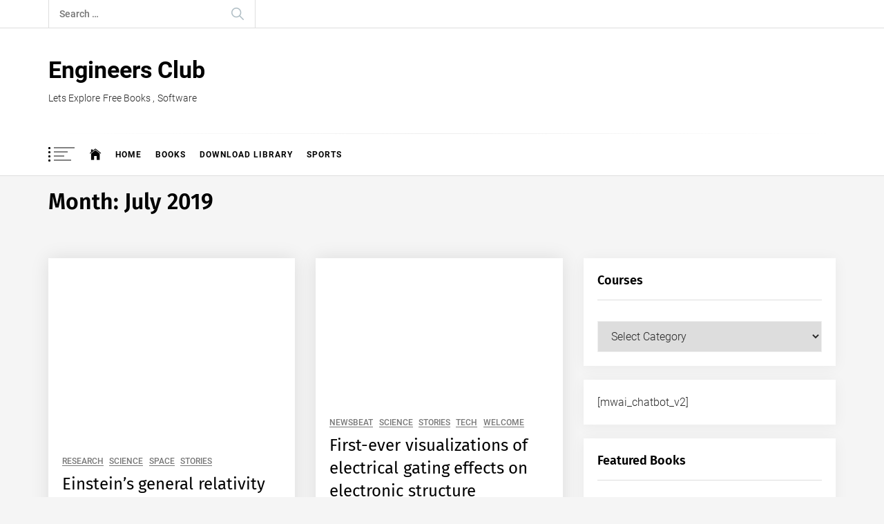

--- FILE ---
content_type: text/css
request_url: https://engineers07.com/wp-content/litespeed/ucss/1dc433a3b8a8e969aafca5fb64a39acf.css?ver=5d99b
body_size: 6636
content:
ul{box-sizing:border-box;margin:0 0 1.5em 3em;list-style:disc}.entry-content{counter-reset:footnotes}:root{--wp--preset--font-size--normal:16px;--wp--preset--font-size--huge:42px}.mbt-book{clear:both;padding-bottom:10px;font-family:Helvetica,sans-serif}.mbt-book .mbt-book-buybuttons .mbt-book-buybutton{width:auto;float:left;clear:none;padding:5px 10px 0 0;vertical-align:top}.mbt-book .mbt-book-buybuttons .mbt-book-buybutton a,.post-wrapper .post-thumbnail img{vertical-align:top}.mbt-book-buybuttons .mbt-universal-buybutton,.mbt-book-buybuttons .mbt-universal-buybutton:hover{box-shadow:none}.mbt-featured-book-widget{padding:6px 6px 0;text-align:center}.mbt-featured-book-widget .mbt-featured-book-widget-book{padding-bottom:30px}.mbt-featured-book-widget .mbt-book-title{margin:0 5px 15px 0;text-align:center}.mbt-featured-book-widget .mbt-book-title a{color:inherit;text-decoration:none;font-size:18px;border:0}.mbt-featured-book-widget .mbt-book-title a:hover{color:inherit;text-decoration:underline;font-size:18px;border:0}.mbt-featured-book-widget .mbt-book-images{padding-bottom:10px}.mbt-featured-book-widget .mbt-book-images a{border:0}.mbt-featured-book-widget .mbt-book-buybuttons .mbt-book-buybutton img,.mbt-featured-book-widget .mbt-book-images .mbt-book-image{width:60%;margin:0;border-radius:0;box-shadow:none;border:0;background:#fff0;padding:0}.mbt-featured-book-widget .mbt-book-images .mbt-book-image.small{width:30%}.mbt-featured-book-widget .mbt-book-blurb{font-size:14px;text-align:left;margin:0;padding:0 0 10px;background:0 0;border:0}.mbt-featured-book-widget .mbt-book-blurb .mbt-read-more{display:block;padding-top:10px;text-align:right}.mbt-featured-book-widget .mbt-book-buybuttons{display:inline-block;text-align:center;padding:0;margin:0}.mbt-featured-book-widget .mbt-book-buybuttons .mbt-book-buybutton{width:auto;float:none;clear:both;display:inline-block;padding:5px 10px 0 0}.mbt-featured-book-widget .mbt-book-buybuttons .mbt-book-buybutton img{height:auto;width:auto;vertical-align:bottom}.mbt-shadowbox-inline{cursor:pointer}.mbt-shadowbox .mbt-shadowbox-title{font-size:16px;font-weight:700;color:#484949;text-align:center;background:silver;padding:12px 0}.mbt-buybuttons-shadowbox .mbt-book{display:block;clear:none;padding:0;margin:0 170px 0 0}.mbt-buybuttons-shadowbox .mbt-book .mbt-book-buybuttons{margin:0;float:left;padding:5px 20px 15px;box-sizing:content-box;-moz-box-sizing:content-box;-webkit-box-sizing:content-box}.mbt-buybuttons-shadowbox .mbt-book-image{width:150px;padding:10px;float:right}@media only screen and (max-width:660px){.mbt-buybuttons-shadowbox{text-align:center}.mbt-buybuttons-shadowbox .mbt-book{margin:0}.mbt-buybuttons-shadowbox .mbt-book .mbt-book-buybuttons{box-sizing:border-box!important;padding:5px 15px 15px;width:100%!important;text-align:center}.mbt-buybuttons-shadowbox .mbt-book .mbt-book-buybuttons .mbt-book-buybutton{float:none}.mbt-buybuttons-shadowbox .mbt-book-image{box-sizing:border-box!important;padding:15px;width:50%!important;float:none}}.mbt-book-buybuttons .mbt-universal-buybutton,.mbt-book-buybuttons .mbt-universal-buybutton:active,.mbt-book-buybuttons .mbt-universal-buybutton:hover,.mbt-book-buybuttons .mbt-universal-buybutton:link,.mbt-book-buybuttons .mbt-universal-buybutton:visited{font-family:Helvetica,sans-serif;font-weight:700;color:#0f0b10!important;text-align:center;text-decoration:none;text-shadow:1px 1px 1px rgb(0 0 0/.3);border:1px solid #ccd1d2;border-radius:5px;background:#ecf0f3;background:-moz-linear-gradient(top,#ecf0f3 0,#f7f9fb 50%,#e0e9ee 51%,#edf1f4 100%);background:-webkit-gradient(linear,left top,left bottom,color-stop(0%,#ecf0f3),color-stop(50%,#f7f9fb),color-stop(51%,#e0e9ee),color-stop(100%,#edf1f4));background:-webkit-linear-gradient(top,#ecf0f3 0,#f7f9fb 50%,#e0e9ee 51%,#edf1f4 100%);background:-o-linear-gradient(top,#ecf0f3 0,#f7f9fb 50%,#e0e9ee 51%,#edf1f4 100%);background:-ms-linear-gradient(top,#ecf0f3 0%,#f7f9fb 50%,#e0e9ee 51%,#edf1f4 100%);background:linear-gradient(to bottom,#ecf0f3 0,#f7f9fb 50%,#e0e9ee 51%,#edf1f4 100%)}@font-face{font-display:swap;font-display:swap;font-family:"Fira Sans";font-style:italic;font-weight:300;font-display:swap;src:url(https://engineers07.com/wp-content/fonts/fira-sans/va9f4kDNxMZdWfMOD5VvkrBiQyf1VFn2lg.woff2)format("woff2");unicode-range:U+0460-052F,U+1C80-1C88,U+20B4,U+2DE0-2DFF,U+A640-A69F,U+FE2E-FE2F}@font-face{font-display:swap;font-display:swap;font-family:"Fira Sans";font-style:italic;font-weight:300;font-display:swap;src:url(https://engineers07.com/wp-content/fonts/fira-sans/va9f4kDNxMZdWfMOD5VvkrBiQyf8VFn2lg.woff2)format("woff2");unicode-range:U+0301,U+0400-045F,U+0490-0491,U+04B0-04B1,U+2116}@font-face{font-display:swap;font-display:swap;font-family:"Fira Sans";font-style:italic;font-weight:300;font-display:swap;src:url(https://engineers07.com/wp-content/fonts/fira-sans/va9f4kDNxMZdWfMOD5VvkrBiQyf0VFn2lg.woff2)format("woff2");unicode-range:U+1F00-1FFF}@font-face{font-display:swap;font-display:swap;font-family:"Fira Sans";font-style:italic;font-weight:300;font-display:swap;src:url(https://engineers07.com/wp-content/fonts/fira-sans/va9f4kDNxMZdWfMOD5VvkrBiQyf7VFn2lg.woff2)format("woff2");unicode-range:U+0370-03FF}@font-face{font-display:swap;font-display:swap;font-family:"Fira Sans";font-style:italic;font-weight:300;font-display:swap;src:url(https://engineers07.com/wp-content/fonts/fira-sans/va9f4kDNxMZdWfMOD5VvkrBiQyf3VFn2lg.woff2)format("woff2");unicode-range:U+0102-0103,U+0110-0111,U+0128-0129,U+0168-0169,U+01A0-01A1,U+01AF-01B0,U+0300-0301,U+0303-0304,U+0308-0309,U+0323,U+0329,U+1EA0-1EF9,U+20AB}@font-face{font-display:swap;font-display:swap;font-family:"Fira Sans";font-style:italic;font-weight:300;font-display:swap;src:url(https://engineers07.com/wp-content/fonts/fira-sans/va9f4kDNxMZdWfMOD5VvkrBiQyf2VFn2lg.woff2)format("woff2");unicode-range:U+0100-02AF,U+0304,U+0308,U+0329,U+1E00-1E9F,U+1EF2-1EFF,U+2020,U+20A0-20AB,U+20AD-20CF,U+2113,U+2C60-2C7F,U+A720-A7FF}@font-face{font-display:swap;font-display:swap;font-family:"Fira Sans";font-style:italic;font-weight:300;font-display:swap;src:url(https://engineers07.com/wp-content/fonts/fira-sans/va9f4kDNxMZdWfMOD5VvkrBiQyf4VFk.woff2)format("woff2");unicode-range:U+0000-00FF,U+0131,U+0152-0153,U+02BB-02BC,U+02C6,U+02DA,U+02DC,U+0304,U+0308,U+0329,U+2000-206F,U+2074,U+20AC,U+2122,U+2191,U+2193,U+2212,U+2215,U+FEFF,U+FFFD}@font-face{font-display:swap;font-display:swap;font-family:"Fira Sans";font-style:italic;font-weight:400;font-display:swap;src:url(https://engineers07.com/wp-content/fonts/fira-sans/va9C4kDNxMZdWfMOD5VvkrjEYTLHdQ.woff2)format("woff2");unicode-range:U+0460-052F,U+1C80-1C88,U+20B4,U+2DE0-2DFF,U+A640-A69F,U+FE2E-FE2F}@font-face{font-display:swap;font-display:swap;font-family:"Fira Sans";font-style:italic;font-weight:400;font-display:swap;src:url(https://engineers07.com/wp-content/fonts/fira-sans/va9C4kDNxMZdWfMOD5VvkrjNYTLHdQ.woff2)format("woff2");unicode-range:U+0301,U+0400-045F,U+0490-0491,U+04B0-04B1,U+2116}@font-face{font-display:swap;font-display:swap;font-family:"Fira Sans";font-style:italic;font-weight:400;font-display:swap;src:url(https://engineers07.com/wp-content/fonts/fira-sans/va9C4kDNxMZdWfMOD5VvkrjFYTLHdQ.woff2)format("woff2");unicode-range:U+1F00-1FFF}@font-face{font-display:swap;font-display:swap;font-family:"Fira Sans";font-style:italic;font-weight:400;font-display:swap;src:url(https://engineers07.com/wp-content/fonts/fira-sans/va9C4kDNxMZdWfMOD5VvkrjKYTLHdQ.woff2)format("woff2");unicode-range:U+0370-03FF}@font-face{font-display:swap;font-display:swap;font-family:"Fira Sans";font-style:italic;font-weight:400;font-display:swap;src:url(https://engineers07.com/wp-content/fonts/fira-sans/va9C4kDNxMZdWfMOD5VvkrjGYTLHdQ.woff2)format("woff2");unicode-range:U+0102-0103,U+0110-0111,U+0128-0129,U+0168-0169,U+01A0-01A1,U+01AF-01B0,U+0300-0301,U+0303-0304,U+0308-0309,U+0323,U+0329,U+1EA0-1EF9,U+20AB}@font-face{font-display:swap;font-display:swap;font-family:"Fira Sans";font-style:italic;font-weight:400;font-display:swap;src:url(https://engineers07.com/wp-content/fonts/fira-sans/va9C4kDNxMZdWfMOD5VvkrjHYTLHdQ.woff2)format("woff2");unicode-range:U+0100-02AF,U+0304,U+0308,U+0329,U+1E00-1E9F,U+1EF2-1EFF,U+2020,U+20A0-20AB,U+20AD-20CF,U+2113,U+2C60-2C7F,U+A720-A7FF}@font-face{font-display:swap;font-display:swap;font-family:"Fira Sans";font-style:italic;font-weight:400;font-display:swap;src:url(https://engineers07.com/wp-content/fonts/fira-sans/va9C4kDNxMZdWfMOD5VvkrjJYTI.woff2)format("woff2");unicode-range:U+0000-00FF,U+0131,U+0152-0153,U+02BB-02BC,U+02C6,U+02DA,U+02DC,U+0304,U+0308,U+0329,U+2000-206F,U+2074,U+20AC,U+2122,U+2191,U+2193,U+2212,U+2215,U+FEFF,U+FFFD}@font-face{font-display:swap;font-display:swap;font-family:"Fira Sans";font-style:italic;font-weight:500;font-display:swap;src:url(https://engineers07.com/wp-content/fonts/fira-sans/va9f4kDNxMZdWfMOD5VvkrA6Qif1VFn2lg.woff2)format("woff2");unicode-range:U+0460-052F,U+1C80-1C88,U+20B4,U+2DE0-2DFF,U+A640-A69F,U+FE2E-FE2F}@font-face{font-display:swap;font-display:swap;font-family:"Fira Sans";font-style:italic;font-weight:500;font-display:swap;src:url(https://engineers07.com/wp-content/fonts/fira-sans/va9f4kDNxMZdWfMOD5VvkrA6Qif8VFn2lg.woff2)format("woff2");unicode-range:U+0301,U+0400-045F,U+0490-0491,U+04B0-04B1,U+2116}@font-face{font-display:swap;font-display:swap;font-family:"Fira Sans";font-style:italic;font-weight:500;font-display:swap;src:url(https://engineers07.com/wp-content/fonts/fira-sans/va9f4kDNxMZdWfMOD5VvkrA6Qif0VFn2lg.woff2)format("woff2");unicode-range:U+1F00-1FFF}@font-face{font-display:swap;font-display:swap;font-family:"Fira Sans";font-style:italic;font-weight:500;font-display:swap;src:url(https://engineers07.com/wp-content/fonts/fira-sans/va9f4kDNxMZdWfMOD5VvkrA6Qif7VFn2lg.woff2)format("woff2");unicode-range:U+0370-03FF}@font-face{font-display:swap;font-display:swap;font-family:"Fira Sans";font-style:italic;font-weight:500;font-display:swap;src:url(https://engineers07.com/wp-content/fonts/fira-sans/va9f4kDNxMZdWfMOD5VvkrA6Qif3VFn2lg.woff2)format("woff2");unicode-range:U+0102-0103,U+0110-0111,U+0128-0129,U+0168-0169,U+01A0-01A1,U+01AF-01B0,U+0300-0301,U+0303-0304,U+0308-0309,U+0323,U+0329,U+1EA0-1EF9,U+20AB}@font-face{font-display:swap;font-display:swap;font-family:"Fira Sans";font-style:italic;font-weight:500;font-display:swap;src:url(https://engineers07.com/wp-content/fonts/fira-sans/va9f4kDNxMZdWfMOD5VvkrA6Qif2VFn2lg.woff2)format("woff2");unicode-range:U+0100-02AF,U+0304,U+0308,U+0329,U+1E00-1E9F,U+1EF2-1EFF,U+2020,U+20A0-20AB,U+20AD-20CF,U+2113,U+2C60-2C7F,U+A720-A7FF}@font-face{font-display:swap;font-display:swap;font-family:"Fira Sans";font-style:italic;font-weight:500;font-display:swap;src:url(https://engineers07.com/wp-content/fonts/fira-sans/va9f4kDNxMZdWfMOD5VvkrA6Qif4VFk.woff2)format("woff2");unicode-range:U+0000-00FF,U+0131,U+0152-0153,U+02BB-02BC,U+02C6,U+02DA,U+02DC,U+0304,U+0308,U+0329,U+2000-206F,U+2074,U+20AC,U+2122,U+2191,U+2193,U+2212,U+2215,U+FEFF,U+FFFD}@font-face{font-display:swap;font-display:swap;font-family:"Fira Sans";font-style:italic;font-weight:600;font-display:swap;src:url(https://engineers07.com/wp-content/fonts/fira-sans/va9f4kDNxMZdWfMOD5VvkrAWRSf1VFn2lg.woff2)format("woff2");unicode-range:U+0460-052F,U+1C80-1C88,U+20B4,U+2DE0-2DFF,U+A640-A69F,U+FE2E-FE2F}@font-face{font-display:swap;font-display:swap;font-family:"Fira Sans";font-style:italic;font-weight:600;font-display:swap;src:url(https://engineers07.com/wp-content/fonts/fira-sans/va9f4kDNxMZdWfMOD5VvkrAWRSf8VFn2lg.woff2)format("woff2");unicode-range:U+0301,U+0400-045F,U+0490-0491,U+04B0-04B1,U+2116}@font-face{font-display:swap;font-display:swap;font-family:"Fira Sans";font-style:italic;font-weight:600;font-display:swap;src:url(https://engineers07.com/wp-content/fonts/fira-sans/va9f4kDNxMZdWfMOD5VvkrAWRSf0VFn2lg.woff2)format("woff2");unicode-range:U+1F00-1FFF}@font-face{font-display:swap;font-display:swap;font-family:"Fira Sans";font-style:italic;font-weight:600;font-display:swap;src:url(https://engineers07.com/wp-content/fonts/fira-sans/va9f4kDNxMZdWfMOD5VvkrAWRSf7VFn2lg.woff2)format("woff2");unicode-range:U+0370-03FF}@font-face{font-display:swap;font-display:swap;font-family:"Fira Sans";font-style:italic;font-weight:600;font-display:swap;src:url(https://engineers07.com/wp-content/fonts/fira-sans/va9f4kDNxMZdWfMOD5VvkrAWRSf3VFn2lg.woff2)format("woff2");unicode-range:U+0102-0103,U+0110-0111,U+0128-0129,U+0168-0169,U+01A0-01A1,U+01AF-01B0,U+0300-0301,U+0303-0304,U+0308-0309,U+0323,U+0329,U+1EA0-1EF9,U+20AB}@font-face{font-display:swap;font-display:swap;font-family:"Fira Sans";font-style:italic;font-weight:600;font-display:swap;src:url(https://engineers07.com/wp-content/fonts/fira-sans/va9f4kDNxMZdWfMOD5VvkrAWRSf2VFn2lg.woff2)format("woff2");unicode-range:U+0100-02AF,U+0304,U+0308,U+0329,U+1E00-1E9F,U+1EF2-1EFF,U+2020,U+20A0-20AB,U+20AD-20CF,U+2113,U+2C60-2C7F,U+A720-A7FF}@font-face{font-display:swap;font-display:swap;font-family:"Fira Sans";font-style:italic;font-weight:600;font-display:swap;src:url(https://engineers07.com/wp-content/fonts/fira-sans/va9f4kDNxMZdWfMOD5VvkrAWRSf4VFk.woff2)format("woff2");unicode-range:U+0000-00FF,U+0131,U+0152-0153,U+02BB-02BC,U+02C6,U+02DA,U+02DC,U+0304,U+0308,U+0329,U+2000-206F,U+2074,U+20AC,U+2122,U+2191,U+2193,U+2212,U+2215,U+FEFF,U+FFFD}@font-face{font-display:swap;font-display:swap;font-family:"Fira Sans";font-style:italic;font-weight:700;font-display:swap;src:url(https://engineers07.com/wp-content/fonts/fira-sans/va9f4kDNxMZdWfMOD5VvkrByRCf1VFn2lg.woff2)format("woff2");unicode-range:U+0460-052F,U+1C80-1C88,U+20B4,U+2DE0-2DFF,U+A640-A69F,U+FE2E-FE2F}@font-face{font-display:swap;font-display:swap;font-family:"Fira Sans";font-style:italic;font-weight:700;font-display:swap;src:url(https://engineers07.com/wp-content/fonts/fira-sans/va9f4kDNxMZdWfMOD5VvkrByRCf8VFn2lg.woff2)format("woff2");unicode-range:U+0301,U+0400-045F,U+0490-0491,U+04B0-04B1,U+2116}@font-face{font-display:swap;font-display:swap;font-family:"Fira Sans";font-style:italic;font-weight:700;font-display:swap;src:url(https://engineers07.com/wp-content/fonts/fira-sans/va9f4kDNxMZdWfMOD5VvkrByRCf0VFn2lg.woff2)format("woff2");unicode-range:U+1F00-1FFF}@font-face{font-display:swap;font-display:swap;font-family:"Fira Sans";font-style:italic;font-weight:700;font-display:swap;src:url(https://engineers07.com/wp-content/fonts/fira-sans/va9f4kDNxMZdWfMOD5VvkrByRCf7VFn2lg.woff2)format("woff2");unicode-range:U+0370-03FF}@font-face{font-display:swap;font-display:swap;font-family:"Fira Sans";font-style:italic;font-weight:700;font-display:swap;src:url(https://engineers07.com/wp-content/fonts/fira-sans/va9f4kDNxMZdWfMOD5VvkrByRCf3VFn2lg.woff2)format("woff2");unicode-range:U+0102-0103,U+0110-0111,U+0128-0129,U+0168-0169,U+01A0-01A1,U+01AF-01B0,U+0300-0301,U+0303-0304,U+0308-0309,U+0323,U+0329,U+1EA0-1EF9,U+20AB}@font-face{font-display:swap;font-display:swap;font-family:"Fira Sans";font-style:italic;font-weight:700;font-display:swap;src:url(https://engineers07.com/wp-content/fonts/fira-sans/va9f4kDNxMZdWfMOD5VvkrByRCf2VFn2lg.woff2)format("woff2");unicode-range:U+0100-02AF,U+0304,U+0308,U+0329,U+1E00-1E9F,U+1EF2-1EFF,U+2020,U+20A0-20AB,U+20AD-20CF,U+2113,U+2C60-2C7F,U+A720-A7FF}@font-face{font-display:swap;font-display:swap;font-family:"Fira Sans";font-style:italic;font-weight:700;font-display:swap;src:url(https://engineers07.com/wp-content/fonts/fira-sans/va9f4kDNxMZdWfMOD5VvkrByRCf4VFk.woff2)format("woff2");unicode-range:U+0000-00FF,U+0131,U+0152-0153,U+02BB-02BC,U+02C6,U+02DA,U+02DC,U+0304,U+0308,U+0329,U+2000-206F,U+2074,U+20AC,U+2122,U+2191,U+2193,U+2212,U+2215,U+FEFF,U+FFFD}@font-face{font-display:swap;font-display:swap;font-family:"Fira Sans";font-style:normal;font-weight:300;font-display:swap;src:url(https://engineers07.com/wp-content/fonts/fira-sans/va9B4kDNxMZdWfMOD5VnPKreSxf6TF0.woff2)format("woff2");unicode-range:U+0460-052F,U+1C80-1C88,U+20B4,U+2DE0-2DFF,U+A640-A69F,U+FE2E-FE2F}@font-face{font-display:swap;font-display:swap;font-family:"Fira Sans";font-style:normal;font-weight:300;font-display:swap;src:url(https://engineers07.com/wp-content/fonts/fira-sans/va9B4kDNxMZdWfMOD5VnPKreQhf6TF0.woff2)format("woff2");unicode-range:U+0301,U+0400-045F,U+0490-0491,U+04B0-04B1,U+2116}@font-face{font-display:swap;font-display:swap;font-family:"Fira Sans";font-style:normal;font-weight:300;font-display:swap;src:url(https://engineers07.com/wp-content/fonts/fira-sans/va9B4kDNxMZdWfMOD5VnPKreShf6TF0.woff2)format("woff2");unicode-range:U+1F00-1FFF}@font-face{font-display:swap;font-display:swap;font-family:"Fira Sans";font-style:normal;font-weight:300;font-display:swap;src:url(https://engineers07.com/wp-content/fonts/fira-sans/va9B4kDNxMZdWfMOD5VnPKreRRf6TF0.woff2)format("woff2");unicode-range:U+0370-03FF}@font-face{font-display:swap;font-display:swap;font-family:"Fira Sans";font-style:normal;font-weight:300;font-display:swap;src:url(https://engineers07.com/wp-content/fonts/fira-sans/va9B4kDNxMZdWfMOD5VnPKreSRf6TF0.woff2)format("woff2");unicode-range:U+0102-0103,U+0110-0111,U+0128-0129,U+0168-0169,U+01A0-01A1,U+01AF-01B0,U+0300-0301,U+0303-0304,U+0308-0309,U+0323,U+0329,U+1EA0-1EF9,U+20AB}@font-face{font-display:swap;font-display:swap;font-family:"Fira Sans";font-style:normal;font-weight:300;font-display:swap;src:url(https://engineers07.com/wp-content/fonts/fira-sans/va9B4kDNxMZdWfMOD5VnPKreSBf6TF0.woff2)format("woff2");unicode-range:U+0100-02AF,U+0304,U+0308,U+0329,U+1E00-1E9F,U+1EF2-1EFF,U+2020,U+20A0-20AB,U+20AD-20CF,U+2113,U+2C60-2C7F,U+A720-A7FF}@font-face{font-display:swap;font-display:swap;font-family:"Fira Sans";font-style:normal;font-weight:300;font-display:swap;src:url(https://engineers07.com/wp-content/fonts/fira-sans/va9B4kDNxMZdWfMOD5VnPKreRhf6.woff2)format("woff2");unicode-range:U+0000-00FF,U+0131,U+0152-0153,U+02BB-02BC,U+02C6,U+02DA,U+02DC,U+0304,U+0308,U+0329,U+2000-206F,U+2074,U+20AC,U+2122,U+2191,U+2193,U+2212,U+2215,U+FEFF,U+FFFD}@font-face{font-display:swap;font-display:swap;font-family:"Fira Sans";font-style:normal;font-weight:400;font-display:swap;src:url(https://engineers07.com/wp-content/fonts/fira-sans/va9E4kDNxMZdWfMOD5VvmojLeTY.woff2)format("woff2");unicode-range:U+0460-052F,U+1C80-1C88,U+20B4,U+2DE0-2DFF,U+A640-A69F,U+FE2E-FE2F}@font-face{font-display:swap;font-display:swap;font-family:"Fira Sans";font-style:normal;font-weight:400;font-display:swap;src:url(https://engineers07.com/wp-content/fonts/fira-sans/va9E4kDNxMZdWfMOD5Vvk4jLeTY.woff2)format("woff2");unicode-range:U+0301,U+0400-045F,U+0490-0491,U+04B0-04B1,U+2116}@font-face{font-display:swap;font-display:swap;font-family:"Fira Sans";font-style:normal;font-weight:400;font-display:swap;src:url(https://engineers07.com/wp-content/fonts/fira-sans/va9E4kDNxMZdWfMOD5Vvm4jLeTY.woff2)format("woff2");unicode-range:U+1F00-1FFF}@font-face{font-display:swap;font-display:swap;font-family:"Fira Sans";font-style:normal;font-weight:400;font-display:swap;src:url(https://engineers07.com/wp-content/fonts/fira-sans/va9E4kDNxMZdWfMOD5VvlIjLeTY.woff2)format("woff2");unicode-range:U+0370-03FF}@font-face{font-display:swap;font-display:swap;font-family:"Fira Sans";font-style:normal;font-weight:400;font-display:swap;src:url(https://engineers07.com/wp-content/fonts/fira-sans/va9E4kDNxMZdWfMOD5VvmIjLeTY.woff2)format("woff2");unicode-range:U+0102-0103,U+0110-0111,U+0128-0129,U+0168-0169,U+01A0-01A1,U+01AF-01B0,U+0300-0301,U+0303-0304,U+0308-0309,U+0323,U+0329,U+1EA0-1EF9,U+20AB}@font-face{font-display:swap;font-display:swap;font-family:"Fira Sans";font-style:normal;font-weight:400;font-display:swap;src:url(https://engineers07.com/wp-content/fonts/fira-sans/va9E4kDNxMZdWfMOD5VvmYjLeTY.woff2)format("woff2");unicode-range:U+0100-02AF,U+0304,U+0308,U+0329,U+1E00-1E9F,U+1EF2-1EFF,U+2020,U+20A0-20AB,U+20AD-20CF,U+2113,U+2C60-2C7F,U+A720-A7FF}@font-face{font-display:swap;font-display:swap;font-family:"Fira Sans";font-style:normal;font-weight:400;font-display:swap;src:url(https://engineers07.com/wp-content/fonts/fira-sans/va9E4kDNxMZdWfMOD5Vvl4jL.woff2)format("woff2");unicode-range:U+0000-00FF,U+0131,U+0152-0153,U+02BB-02BC,U+02C6,U+02DA,U+02DC,U+0304,U+0308,U+0329,U+2000-206F,U+2074,U+20AC,U+2122,U+2191,U+2193,U+2212,U+2215,U+FEFF,U+FFFD}@font-face{font-display:swap;font-display:swap;font-family:"Fira Sans";font-style:normal;font-weight:500;font-display:swap;src:url(https://engineers07.com/wp-content/fonts/fira-sans/va9B4kDNxMZdWfMOD5VnZKveSxf6TF0.woff2)format("woff2");unicode-range:U+0460-052F,U+1C80-1C88,U+20B4,U+2DE0-2DFF,U+A640-A69F,U+FE2E-FE2F}@font-face{font-display:swap;font-display:swap;font-family:"Fira Sans";font-style:normal;font-weight:500;font-display:swap;src:url(https://engineers07.com/wp-content/fonts/fira-sans/va9B4kDNxMZdWfMOD5VnZKveQhf6TF0.woff2)format("woff2");unicode-range:U+0301,U+0400-045F,U+0490-0491,U+04B0-04B1,U+2116}@font-face{font-display:swap;font-display:swap;font-family:"Fira Sans";font-style:normal;font-weight:500;font-display:swap;src:url(https://engineers07.com/wp-content/fonts/fira-sans/va9B4kDNxMZdWfMOD5VnZKveShf6TF0.woff2)format("woff2");unicode-range:U+1F00-1FFF}@font-face{font-display:swap;font-display:swap;font-family:"Fira Sans";font-style:normal;font-weight:500;font-display:swap;src:url(https://engineers07.com/wp-content/fonts/fira-sans/va9B4kDNxMZdWfMOD5VnZKveRRf6TF0.woff2)format("woff2");unicode-range:U+0370-03FF}@font-face{font-display:swap;font-display:swap;font-family:"Fira Sans";font-style:normal;font-weight:500;font-display:swap;src:url(https://engineers07.com/wp-content/fonts/fira-sans/va9B4kDNxMZdWfMOD5VnZKveSRf6TF0.woff2)format("woff2");unicode-range:U+0102-0103,U+0110-0111,U+0128-0129,U+0168-0169,U+01A0-01A1,U+01AF-01B0,U+0300-0301,U+0303-0304,U+0308-0309,U+0323,U+0329,U+1EA0-1EF9,U+20AB}@font-face{font-display:swap;font-display:swap;font-family:"Fira Sans";font-style:normal;font-weight:500;font-display:swap;src:url(https://engineers07.com/wp-content/fonts/fira-sans/va9B4kDNxMZdWfMOD5VnZKveSBf6TF0.woff2)format("woff2");unicode-range:U+0100-02AF,U+0304,U+0308,U+0329,U+1E00-1E9F,U+1EF2-1EFF,U+2020,U+20A0-20AB,U+20AD-20CF,U+2113,U+2C60-2C7F,U+A720-A7FF}@font-face{font-display:swap;font-display:swap;font-family:"Fira Sans";font-style:normal;font-weight:500;font-display:swap;src:url(https://engineers07.com/wp-content/fonts/fira-sans/va9B4kDNxMZdWfMOD5VnZKveRhf6.woff2)format("woff2");unicode-range:U+0000-00FF,U+0131,U+0152-0153,U+02BB-02BC,U+02C6,U+02DA,U+02DC,U+0304,U+0308,U+0329,U+2000-206F,U+2074,U+20AC,U+2122,U+2191,U+2193,U+2212,U+2215,U+FEFF,U+FFFD}@font-face{font-display:swap;font-display:swap;font-family:"Fira Sans";font-style:normal;font-weight:600;font-display:swap;src:url(https://engineers07.com/wp-content/fonts/fira-sans/va9B4kDNxMZdWfMOD5VnSKzeSxf6TF0.woff2)format("woff2");unicode-range:U+0460-052F,U+1C80-1C88,U+20B4,U+2DE0-2DFF,U+A640-A69F,U+FE2E-FE2F}@font-face{font-display:swap;font-display:swap;font-family:"Fira Sans";font-style:normal;font-weight:600;font-display:swap;src:url(https://engineers07.com/wp-content/fonts/fira-sans/va9B4kDNxMZdWfMOD5VnSKzeQhf6TF0.woff2)format("woff2");unicode-range:U+0301,U+0400-045F,U+0490-0491,U+04B0-04B1,U+2116}@font-face{font-display:swap;font-display:swap;font-family:"Fira Sans";font-style:normal;font-weight:600;font-display:swap;src:url(https://engineers07.com/wp-content/fonts/fira-sans/va9B4kDNxMZdWfMOD5VnSKzeShf6TF0.woff2)format("woff2");unicode-range:U+1F00-1FFF}@font-face{font-display:swap;font-display:swap;font-family:"Fira Sans";font-style:normal;font-weight:600;font-display:swap;src:url(https://engineers07.com/wp-content/fonts/fira-sans/va9B4kDNxMZdWfMOD5VnSKzeRRf6TF0.woff2)format("woff2");unicode-range:U+0370-03FF}@font-face{font-display:swap;font-display:swap;font-family:"Fira Sans";font-style:normal;font-weight:600;font-display:swap;src:url(https://engineers07.com/wp-content/fonts/fira-sans/va9B4kDNxMZdWfMOD5VnSKzeSRf6TF0.woff2)format("woff2");unicode-range:U+0102-0103,U+0110-0111,U+0128-0129,U+0168-0169,U+01A0-01A1,U+01AF-01B0,U+0300-0301,U+0303-0304,U+0308-0309,U+0323,U+0329,U+1EA0-1EF9,U+20AB}@font-face{font-display:swap;font-display:swap;font-family:"Fira Sans";font-style:normal;font-weight:600;font-display:swap;src:url(https://engineers07.com/wp-content/fonts/fira-sans/va9B4kDNxMZdWfMOD5VnSKzeSBf6TF0.woff2)format("woff2");unicode-range:U+0100-02AF,U+0304,U+0308,U+0329,U+1E00-1E9F,U+1EF2-1EFF,U+2020,U+20A0-20AB,U+20AD-20CF,U+2113,U+2C60-2C7F,U+A720-A7FF}@font-face{font-display:swap;font-display:swap;font-family:"Fira Sans";font-style:normal;font-weight:600;font-display:swap;src:url(https://engineers07.com/wp-content/fonts/fira-sans/va9B4kDNxMZdWfMOD5VnSKzeRhf6.woff2)format("woff2");unicode-range:U+0000-00FF,U+0131,U+0152-0153,U+02BB-02BC,U+02C6,U+02DA,U+02DC,U+0304,U+0308,U+0329,U+2000-206F,U+2074,U+20AC,U+2122,U+2191,U+2193,U+2212,U+2215,U+FEFF,U+FFFD}@font-face{font-display:swap;font-display:swap;font-family:"Fira Sans";font-style:normal;font-weight:700;font-display:swap;src:url(https://engineers07.com/wp-content/fonts/fira-sans/va9B4kDNxMZdWfMOD5VnLK3eSxf6TF0.woff2)format("woff2");unicode-range:U+0460-052F,U+1C80-1C88,U+20B4,U+2DE0-2DFF,U+A640-A69F,U+FE2E-FE2F}@font-face{font-display:swap;font-display:swap;font-family:"Fira Sans";font-style:normal;font-weight:700;font-display:swap;src:url(https://engineers07.com/wp-content/fonts/fira-sans/va9B4kDNxMZdWfMOD5VnLK3eQhf6TF0.woff2)format("woff2");unicode-range:U+0301,U+0400-045F,U+0490-0491,U+04B0-04B1,U+2116}@font-face{font-display:swap;font-display:swap;font-family:"Fira Sans";font-style:normal;font-weight:700;font-display:swap;src:url(https://engineers07.com/wp-content/fonts/fira-sans/va9B4kDNxMZdWfMOD5VnLK3eShf6TF0.woff2)format("woff2");unicode-range:U+1F00-1FFF}@font-face{font-display:swap;font-display:swap;font-family:"Fira Sans";font-style:normal;font-weight:700;font-display:swap;src:url(https://engineers07.com/wp-content/fonts/fira-sans/va9B4kDNxMZdWfMOD5VnLK3eRRf6TF0.woff2)format("woff2");unicode-range:U+0370-03FF}@font-face{font-display:swap;font-display:swap;font-family:"Fira Sans";font-style:normal;font-weight:700;font-display:swap;src:url(https://engineers07.com/wp-content/fonts/fira-sans/va9B4kDNxMZdWfMOD5VnLK3eSRf6TF0.woff2)format("woff2");unicode-range:U+0102-0103,U+0110-0111,U+0128-0129,U+0168-0169,U+01A0-01A1,U+01AF-01B0,U+0300-0301,U+0303-0304,U+0308-0309,U+0323,U+0329,U+1EA0-1EF9,U+20AB}@font-face{font-display:swap;font-display:swap;font-family:"Fira Sans";font-style:normal;font-weight:700;font-display:swap;src:url(https://engineers07.com/wp-content/fonts/fira-sans/va9B4kDNxMZdWfMOD5VnLK3eSBf6TF0.woff2)format("woff2");unicode-range:U+0100-02AF,U+0304,U+0308,U+0329,U+1E00-1E9F,U+1EF2-1EFF,U+2020,U+20A0-20AB,U+20AD-20CF,U+2113,U+2C60-2C7F,U+A720-A7FF}@font-face{font-display:swap;font-display:swap;font-family:"Fira Sans";font-style:normal;font-weight:700;font-display:swap;src:url(https://engineers07.com/wp-content/fonts/fira-sans/va9B4kDNxMZdWfMOD5VnLK3eRhf6.woff2)format("woff2");unicode-range:U+0000-00FF,U+0131,U+0152-0153,U+02BB-02BC,U+02C6,U+02DA,U+02DC,U+0304,U+0308,U+0329,U+2000-206F,U+2074,U+20AC,U+2122,U+2191,U+2193,U+2212,U+2215,U+FEFF,U+FFFD}@font-face{font-display:swap;font-display:swap;font-family:"Roboto";font-style:italic;font-weight:300;font-display:swap;src:url(https://engineers07.com/wp-content/fonts/roboto/KFOjCnqEu92Fr1Mu51TjASc3CsTKlA.woff2)format("woff2");unicode-range:U+0460-052F,U+1C80-1C88,U+20B4,U+2DE0-2DFF,U+A640-A69F,U+FE2E-FE2F}@font-face{font-display:swap;font-display:swap;font-family:"Roboto";font-style:italic;font-weight:300;font-display:swap;src:url(https://engineers07.com/wp-content/fonts/roboto/KFOjCnqEu92Fr1Mu51TjASc-CsTKlA.woff2)format("woff2");unicode-range:U+0301,U+0400-045F,U+0490-0491,U+04B0-04B1,U+2116}@font-face{font-display:swap;font-display:swap;font-family:"Roboto";font-style:italic;font-weight:300;font-display:swap;src:url(https://engineers07.com/wp-content/fonts/roboto/KFOjCnqEu92Fr1Mu51TjASc2CsTKlA.woff2)format("woff2");unicode-range:U+1F00-1FFF}@font-face{font-display:swap;font-display:swap;font-family:"Roboto";font-style:italic;font-weight:300;font-display:swap;src:url(https://engineers07.com/wp-content/fonts/roboto/KFOjCnqEu92Fr1Mu51TjASc5CsTKlA.woff2)format("woff2");unicode-range:U+0370-03FF}@font-face{font-display:swap;font-display:swap;font-family:"Roboto";font-style:italic;font-weight:300;font-display:swap;src:url(https://engineers07.com/wp-content/fonts/roboto/KFOjCnqEu92Fr1Mu51TjASc1CsTKlA.woff2)format("woff2");unicode-range:U+0102-0103,U+0110-0111,U+0128-0129,U+0168-0169,U+01A0-01A1,U+01AF-01B0,U+0300-0301,U+0303-0304,U+0308-0309,U+0323,U+0329,U+1EA0-1EF9,U+20AB}@font-face{font-display:swap;font-display:swap;font-family:"Roboto";font-style:italic;font-weight:300;font-display:swap;src:url(https://engineers07.com/wp-content/fonts/roboto/KFOjCnqEu92Fr1Mu51TjASc0CsTKlA.woff2)format("woff2");unicode-range:U+0100-02AF,U+0304,U+0308,U+0329,U+1E00-1E9F,U+1EF2-1EFF,U+2020,U+20A0-20AB,U+20AD-20CF,U+2113,U+2C60-2C7F,U+A720-A7FF}@font-face{font-display:swap;font-display:swap;font-family:"Roboto";font-style:italic;font-weight:300;font-display:swap;src:url(https://engineers07.com/wp-content/fonts/roboto/KFOjCnqEu92Fr1Mu51TjASc6CsQ.woff2)format("woff2");unicode-range:U+0000-00FF,U+0131,U+0152-0153,U+02BB-02BC,U+02C6,U+02DA,U+02DC,U+0304,U+0308,U+0329,U+2000-206F,U+2074,U+20AC,U+2122,U+2191,U+2193,U+2212,U+2215,U+FEFF,U+FFFD}@font-face{font-display:swap;font-display:swap;font-family:"Roboto";font-style:italic;font-weight:400;font-display:swap;src:url(https://engineers07.com/wp-content/fonts/roboto/KFOkCnqEu92Fr1Mu51xFIzIFKw.woff2)format("woff2");unicode-range:U+0460-052F,U+1C80-1C88,U+20B4,U+2DE0-2DFF,U+A640-A69F,U+FE2E-FE2F}@font-face{font-display:swap;font-display:swap;font-family:"Roboto";font-style:italic;font-weight:400;font-display:swap;src:url(https://engineers07.com/wp-content/fonts/roboto/KFOkCnqEu92Fr1Mu51xMIzIFKw.woff2)format("woff2");unicode-range:U+0301,U+0400-045F,U+0490-0491,U+04B0-04B1,U+2116}@font-face{font-display:swap;font-display:swap;font-family:"Roboto";font-style:italic;font-weight:400;font-display:swap;src:url(https://engineers07.com/wp-content/fonts/roboto/KFOkCnqEu92Fr1Mu51xEIzIFKw.woff2)format("woff2");unicode-range:U+1F00-1FFF}@font-face{font-display:swap;font-display:swap;font-family:"Roboto";font-style:italic;font-weight:400;font-display:swap;src:url(https://engineers07.com/wp-content/fonts/roboto/KFOkCnqEu92Fr1Mu51xLIzIFKw.woff2)format("woff2");unicode-range:U+0370-03FF}@font-face{font-display:swap;font-display:swap;font-family:"Roboto";font-style:italic;font-weight:400;font-display:swap;src:url(https://engineers07.com/wp-content/fonts/roboto/KFOkCnqEu92Fr1Mu51xHIzIFKw.woff2)format("woff2");unicode-range:U+0102-0103,U+0110-0111,U+0128-0129,U+0168-0169,U+01A0-01A1,U+01AF-01B0,U+0300-0301,U+0303-0304,U+0308-0309,U+0323,U+0329,U+1EA0-1EF9,U+20AB}@font-face{font-display:swap;font-display:swap;font-family:"Roboto";font-style:italic;font-weight:400;font-display:swap;src:url(https://engineers07.com/wp-content/fonts/roboto/KFOkCnqEu92Fr1Mu51xGIzIFKw.woff2)format("woff2");unicode-range:U+0100-02AF,U+0304,U+0308,U+0329,U+1E00-1E9F,U+1EF2-1EFF,U+2020,U+20A0-20AB,U+20AD-20CF,U+2113,U+2C60-2C7F,U+A720-A7FF}@font-face{font-display:swap;font-display:swap;font-family:"Roboto";font-style:italic;font-weight:400;font-display:swap;src:url(https://engineers07.com/wp-content/fonts/roboto/KFOkCnqEu92Fr1Mu51xIIzI.woff2)format("woff2");unicode-range:U+0000-00FF,U+0131,U+0152-0153,U+02BB-02BC,U+02C6,U+02DA,U+02DC,U+0304,U+0308,U+0329,U+2000-206F,U+2074,U+20AC,U+2122,U+2191,U+2193,U+2212,U+2215,U+FEFF,U+FFFD}@font-face{font-display:swap;font-display:swap;font-family:"Roboto";font-style:italic;font-weight:500;font-display:swap;src:url(https://engineers07.com/wp-content/fonts/roboto/KFOjCnqEu92Fr1Mu51S7ACc3CsTKlA.woff2)format("woff2");unicode-range:U+0460-052F,U+1C80-1C88,U+20B4,U+2DE0-2DFF,U+A640-A69F,U+FE2E-FE2F}@font-face{font-display:swap;font-display:swap;font-family:"Roboto";font-style:italic;font-weight:500;font-display:swap;src:url(https://engineers07.com/wp-content/fonts/roboto/KFOjCnqEu92Fr1Mu51S7ACc-CsTKlA.woff2)format("woff2");unicode-range:U+0301,U+0400-045F,U+0490-0491,U+04B0-04B1,U+2116}@font-face{font-display:swap;font-display:swap;font-family:"Roboto";font-style:italic;font-weight:500;font-display:swap;src:url(https://engineers07.com/wp-content/fonts/roboto/KFOjCnqEu92Fr1Mu51S7ACc2CsTKlA.woff2)format("woff2");unicode-range:U+1F00-1FFF}@font-face{font-display:swap;font-display:swap;font-family:"Roboto";font-style:italic;font-weight:500;font-display:swap;src:url(https://engineers07.com/wp-content/fonts/roboto/KFOjCnqEu92Fr1Mu51S7ACc5CsTKlA.woff2)format("woff2");unicode-range:U+0370-03FF}@font-face{font-display:swap;font-display:swap;font-family:"Roboto";font-style:italic;font-weight:500;font-display:swap;src:url(https://engineers07.com/wp-content/fonts/roboto/KFOjCnqEu92Fr1Mu51S7ACc1CsTKlA.woff2)format("woff2");unicode-range:U+0102-0103,U+0110-0111,U+0128-0129,U+0168-0169,U+01A0-01A1,U+01AF-01B0,U+0300-0301,U+0303-0304,U+0308-0309,U+0323,U+0329,U+1EA0-1EF9,U+20AB}@font-face{font-display:swap;font-display:swap;font-family:"Roboto";font-style:italic;font-weight:500;font-display:swap;src:url(https://engineers07.com/wp-content/fonts/roboto/KFOjCnqEu92Fr1Mu51S7ACc0CsTKlA.woff2)format("woff2");unicode-range:U+0100-02AF,U+0304,U+0308,U+0329,U+1E00-1E9F,U+1EF2-1EFF,U+2020,U+20A0-20AB,U+20AD-20CF,U+2113,U+2C60-2C7F,U+A720-A7FF}@font-face{font-display:swap;font-display:swap;font-family:"Roboto";font-style:italic;font-weight:500;font-display:swap;src:url(https://engineers07.com/wp-content/fonts/roboto/KFOjCnqEu92Fr1Mu51S7ACc6CsQ.woff2)format("woff2");unicode-range:U+0000-00FF,U+0131,U+0152-0153,U+02BB-02BC,U+02C6,U+02DA,U+02DC,U+0304,U+0308,U+0329,U+2000-206F,U+2074,U+20AC,U+2122,U+2191,U+2193,U+2212,U+2215,U+FEFF,U+FFFD}@font-face{font-display:swap;font-display:swap;font-family:"Roboto";font-style:italic;font-weight:700;font-display:swap;src:url(https://engineers07.com/wp-content/fonts/roboto/KFOjCnqEu92Fr1Mu51TzBic3CsTKlA.woff2)format("woff2");unicode-range:U+0460-052F,U+1C80-1C88,U+20B4,U+2DE0-2DFF,U+A640-A69F,U+FE2E-FE2F}@font-face{font-display:swap;font-display:swap;font-family:"Roboto";font-style:italic;font-weight:700;font-display:swap;src:url(https://engineers07.com/wp-content/fonts/roboto/KFOjCnqEu92Fr1Mu51TzBic-CsTKlA.woff2)format("woff2");unicode-range:U+0301,U+0400-045F,U+0490-0491,U+04B0-04B1,U+2116}@font-face{font-display:swap;font-display:swap;font-family:"Roboto";font-style:italic;font-weight:700;font-display:swap;src:url(https://engineers07.com/wp-content/fonts/roboto/KFOjCnqEu92Fr1Mu51TzBic2CsTKlA.woff2)format("woff2");unicode-range:U+1F00-1FFF}@font-face{font-display:swap;font-display:swap;font-family:"Roboto";font-style:italic;font-weight:700;font-display:swap;src:url(https://engineers07.com/wp-content/fonts/roboto/KFOjCnqEu92Fr1Mu51TzBic5CsTKlA.woff2)format("woff2");unicode-range:U+0370-03FF}@font-face{font-display:swap;font-display:swap;font-family:"Roboto";font-style:italic;font-weight:700;font-display:swap;src:url(https://engineers07.com/wp-content/fonts/roboto/KFOjCnqEu92Fr1Mu51TzBic1CsTKlA.woff2)format("woff2");unicode-range:U+0102-0103,U+0110-0111,U+0128-0129,U+0168-0169,U+01A0-01A1,U+01AF-01B0,U+0300-0301,U+0303-0304,U+0308-0309,U+0323,U+0329,U+1EA0-1EF9,U+20AB}@font-face{font-display:swap;font-display:swap;font-family:"Roboto";font-style:italic;font-weight:700;font-display:swap;src:url(https://engineers07.com/wp-content/fonts/roboto/KFOjCnqEu92Fr1Mu51TzBic0CsTKlA.woff2)format("woff2");unicode-range:U+0100-02AF,U+0304,U+0308,U+0329,U+1E00-1E9F,U+1EF2-1EFF,U+2020,U+20A0-20AB,U+20AD-20CF,U+2113,U+2C60-2C7F,U+A720-A7FF}@font-face{font-display:swap;font-display:swap;font-family:"Roboto";font-style:italic;font-weight:700;font-display:swap;src:url(https://engineers07.com/wp-content/fonts/roboto/KFOjCnqEu92Fr1Mu51TzBic6CsQ.woff2)format("woff2");unicode-range:U+0000-00FF,U+0131,U+0152-0153,U+02BB-02BC,U+02C6,U+02DA,U+02DC,U+0304,U+0308,U+0329,U+2000-206F,U+2074,U+20AC,U+2122,U+2191,U+2193,U+2212,U+2215,U+FEFF,U+FFFD}@font-face{font-display:swap;font-display:swap;font-family:"Roboto";font-style:normal;font-weight:300;font-display:swap;src:url(https://engineers07.com/wp-content/fonts/roboto/KFOlCnqEu92Fr1MmSU5fCRc4EsA.woff2)format("woff2");unicode-range:U+0460-052F,U+1C80-1C88,U+20B4,U+2DE0-2DFF,U+A640-A69F,U+FE2E-FE2F}@font-face{font-display:swap;font-display:swap;font-family:"Roboto";font-style:normal;font-weight:300;font-display:swap;src:url(https://engineers07.com/wp-content/fonts/roboto/KFOlCnqEu92Fr1MmSU5fABc4EsA.woff2)format("woff2");unicode-range:U+0301,U+0400-045F,U+0490-0491,U+04B0-04B1,U+2116}@font-face{font-display:swap;font-display:swap;font-family:"Roboto";font-style:normal;font-weight:300;font-display:swap;src:url(https://engineers07.com/wp-content/fonts/roboto/KFOlCnqEu92Fr1MmSU5fCBc4EsA.woff2)format("woff2");unicode-range:U+1F00-1FFF}@font-face{font-display:swap;font-display:swap;font-family:"Roboto";font-style:normal;font-weight:300;font-display:swap;src:url(https://engineers07.com/wp-content/fonts/roboto/KFOlCnqEu92Fr1MmSU5fBxc4EsA.woff2)format("woff2");unicode-range:U+0370-03FF}@font-face{font-display:swap;font-display:swap;font-family:"Roboto";font-style:normal;font-weight:300;font-display:swap;src:url(https://engineers07.com/wp-content/fonts/roboto/KFOlCnqEu92Fr1MmSU5fCxc4EsA.woff2)format("woff2");unicode-range:U+0102-0103,U+0110-0111,U+0128-0129,U+0168-0169,U+01A0-01A1,U+01AF-01B0,U+0300-0301,U+0303-0304,U+0308-0309,U+0323,U+0329,U+1EA0-1EF9,U+20AB}@font-face{font-display:swap;font-display:swap;font-family:"Roboto";font-style:normal;font-weight:300;font-display:swap;src:url(https://engineers07.com/wp-content/fonts/roboto/KFOlCnqEu92Fr1MmSU5fChc4EsA.woff2)format("woff2");unicode-range:U+0100-02AF,U+0304,U+0308,U+0329,U+1E00-1E9F,U+1EF2-1EFF,U+2020,U+20A0-20AB,U+20AD-20CF,U+2113,U+2C60-2C7F,U+A720-A7FF}@font-face{font-display:swap;font-display:swap;font-family:"Roboto";font-style:normal;font-weight:300;font-display:swap;src:url(https://engineers07.com/wp-content/fonts/roboto/KFOlCnqEu92Fr1MmSU5fBBc4.woff2)format("woff2");unicode-range:U+0000-00FF,U+0131,U+0152-0153,U+02BB-02BC,U+02C6,U+02DA,U+02DC,U+0304,U+0308,U+0329,U+2000-206F,U+2074,U+20AC,U+2122,U+2191,U+2193,U+2212,U+2215,U+FEFF,U+FFFD}@font-face{font-display:swap;font-display:swap;font-family:"Roboto";font-style:normal;font-weight:400;font-display:swap;src:url(https://engineers07.com/wp-content/fonts/roboto/KFOmCnqEu92Fr1Mu72xKOzY.woff2)format("woff2");unicode-range:U+0460-052F,U+1C80-1C88,U+20B4,U+2DE0-2DFF,U+A640-A69F,U+FE2E-FE2F}@font-face{font-display:swap;font-display:swap;font-family:"Roboto";font-style:normal;font-weight:400;font-display:swap;src:url(https://engineers07.com/wp-content/fonts/roboto/KFOmCnqEu92Fr1Mu5mxKOzY.woff2)format("woff2");unicode-range:U+0301,U+0400-045F,U+0490-0491,U+04B0-04B1,U+2116}@font-face{font-display:swap;font-display:swap;font-family:"Roboto";font-style:normal;font-weight:400;font-display:swap;src:url(https://engineers07.com/wp-content/fonts/roboto/KFOmCnqEu92Fr1Mu7mxKOzY.woff2)format("woff2");unicode-range:U+1F00-1FFF}@font-face{font-display:swap;font-display:swap;font-family:"Roboto";font-style:normal;font-weight:400;font-display:swap;src:url(https://engineers07.com/wp-content/fonts/roboto/KFOmCnqEu92Fr1Mu4WxKOzY.woff2)format("woff2");unicode-range:U+0370-03FF}@font-face{font-display:swap;font-display:swap;font-family:"Roboto";font-style:normal;font-weight:400;font-display:swap;src:url(https://engineers07.com/wp-content/fonts/roboto/KFOmCnqEu92Fr1Mu7WxKOzY.woff2)format("woff2");unicode-range:U+0102-0103,U+0110-0111,U+0128-0129,U+0168-0169,U+01A0-01A1,U+01AF-01B0,U+0300-0301,U+0303-0304,U+0308-0309,U+0323,U+0329,U+1EA0-1EF9,U+20AB}@font-face{font-display:swap;font-display:swap;font-family:"Roboto";font-style:normal;font-weight:400;font-display:swap;src:url(https://engineers07.com/wp-content/fonts/roboto/KFOmCnqEu92Fr1Mu7GxKOzY.woff2)format("woff2");unicode-range:U+0100-02AF,U+0304,U+0308,U+0329,U+1E00-1E9F,U+1EF2-1EFF,U+2020,U+20A0-20AB,U+20AD-20CF,U+2113,U+2C60-2C7F,U+A720-A7FF}@font-face{font-display:swap;font-display:swap;font-family:"Roboto";font-style:normal;font-weight:400;font-display:swap;src:url(https://engineers07.com/wp-content/fonts/roboto/KFOmCnqEu92Fr1Mu4mxK.woff2)format("woff2");unicode-range:U+0000-00FF,U+0131,U+0152-0153,U+02BB-02BC,U+02C6,U+02DA,U+02DC,U+0304,U+0308,U+0329,U+2000-206F,U+2074,U+20AC,U+2122,U+2191,U+2193,U+2212,U+2215,U+FEFF,U+FFFD}@font-face{font-display:swap;font-display:swap;font-family:"Roboto";font-style:normal;font-weight:500;font-display:swap;src:url(https://engineers07.com/wp-content/fonts/roboto/KFOlCnqEu92Fr1MmEU9fCRc4EsA.woff2)format("woff2");unicode-range:U+0460-052F,U+1C80-1C88,U+20B4,U+2DE0-2DFF,U+A640-A69F,U+FE2E-FE2F}@font-face{font-display:swap;font-display:swap;font-family:"Roboto";font-style:normal;font-weight:500;font-display:swap;src:url(https://engineers07.com/wp-content/fonts/roboto/KFOlCnqEu92Fr1MmEU9fABc4EsA.woff2)format("woff2");unicode-range:U+0301,U+0400-045F,U+0490-0491,U+04B0-04B1,U+2116}@font-face{font-display:swap;font-display:swap;font-family:"Roboto";font-style:normal;font-weight:500;font-display:swap;src:url(https://engineers07.com/wp-content/fonts/roboto/KFOlCnqEu92Fr1MmEU9fCBc4EsA.woff2)format("woff2");unicode-range:U+1F00-1FFF}@font-face{font-display:swap;font-display:swap;font-family:"Roboto";font-style:normal;font-weight:500;font-display:swap;src:url(https://engineers07.com/wp-content/fonts/roboto/KFOlCnqEu92Fr1MmEU9fBxc4EsA.woff2)format("woff2");unicode-range:U+0370-03FF}@font-face{font-display:swap;font-display:swap;font-family:"Roboto";font-style:normal;font-weight:500;font-display:swap;src:url(https://engineers07.com/wp-content/fonts/roboto/KFOlCnqEu92Fr1MmEU9fCxc4EsA.woff2)format("woff2");unicode-range:U+0102-0103,U+0110-0111,U+0128-0129,U+0168-0169,U+01A0-01A1,U+01AF-01B0,U+0300-0301,U+0303-0304,U+0308-0309,U+0323,U+0329,U+1EA0-1EF9,U+20AB}@font-face{font-display:swap;font-display:swap;font-family:"Roboto";font-style:normal;font-weight:500;font-display:swap;src:url(https://engineers07.com/wp-content/fonts/roboto/KFOlCnqEu92Fr1MmEU9fChc4EsA.woff2)format("woff2");unicode-range:U+0100-02AF,U+0304,U+0308,U+0329,U+1E00-1E9F,U+1EF2-1EFF,U+2020,U+20A0-20AB,U+20AD-20CF,U+2113,U+2C60-2C7F,U+A720-A7FF}@font-face{font-display:swap;font-display:swap;font-family:"Roboto";font-style:normal;font-weight:500;font-display:swap;src:url(https://engineers07.com/wp-content/fonts/roboto/KFOlCnqEu92Fr1MmEU9fBBc4.woff2)format("woff2");unicode-range:U+0000-00FF,U+0131,U+0152-0153,U+02BB-02BC,U+02C6,U+02DA,U+02DC,U+0304,U+0308,U+0329,U+2000-206F,U+2074,U+20AC,U+2122,U+2191,U+2193,U+2212,U+2215,U+FEFF,U+FFFD}@font-face{font-display:swap;font-display:swap;font-family:"Roboto";font-style:normal;font-weight:700;font-display:swap;src:url(https://engineers07.com/wp-content/fonts/roboto/KFOlCnqEu92Fr1MmWUlfCRc4EsA.woff2)format("woff2");unicode-range:U+0460-052F,U+1C80-1C88,U+20B4,U+2DE0-2DFF,U+A640-A69F,U+FE2E-FE2F}@font-face{font-display:swap;font-display:swap;font-family:"Roboto";font-style:normal;font-weight:700;font-display:swap;src:url(https://engineers07.com/wp-content/fonts/roboto/KFOlCnqEu92Fr1MmWUlfABc4EsA.woff2)format("woff2");unicode-range:U+0301,U+0400-045F,U+0490-0491,U+04B0-04B1,U+2116}@font-face{font-display:swap;font-display:swap;font-family:"Roboto";font-style:normal;font-weight:700;font-display:swap;src:url(https://engineers07.com/wp-content/fonts/roboto/KFOlCnqEu92Fr1MmWUlfCBc4EsA.woff2)format("woff2");unicode-range:U+1F00-1FFF}@font-face{font-display:swap;font-display:swap;font-family:"Roboto";font-style:normal;font-weight:700;font-display:swap;src:url(https://engineers07.com/wp-content/fonts/roboto/KFOlCnqEu92Fr1MmWUlfBxc4EsA.woff2)format("woff2");unicode-range:U+0370-03FF}@font-face{font-display:swap;font-display:swap;font-family:"Roboto";font-style:normal;font-weight:700;font-display:swap;src:url(https://engineers07.com/wp-content/fonts/roboto/KFOlCnqEu92Fr1MmWUlfCxc4EsA.woff2)format("woff2");unicode-range:U+0102-0103,U+0110-0111,U+0128-0129,U+0168-0169,U+01A0-01A1,U+01AF-01B0,U+0300-0301,U+0303-0304,U+0308-0309,U+0323,U+0329,U+1EA0-1EF9,U+20AB}@font-face{font-display:swap;font-display:swap;font-family:"Roboto";font-style:normal;font-weight:700;font-display:swap;src:url(https://engineers07.com/wp-content/fonts/roboto/KFOlCnqEu92Fr1MmWUlfChc4EsA.woff2)format("woff2");unicode-range:U+0100-02AF,U+0304,U+0308,U+0329,U+1E00-1E9F,U+1EF2-1EFF,U+2020,U+20A0-20AB,U+20AD-20CF,U+2113,U+2C60-2C7F,U+A720-A7FF}@font-face{font-display:swap;font-display:swap;font-family:"Roboto";font-style:normal;font-weight:700;font-display:swap;src:url(https://engineers07.com/wp-content/fonts/roboto/KFOlCnqEu92Fr1MmWUlfBBc4.woff2)format("woff2");unicode-range:U+0000-00FF,U+0131,U+0152-0153,U+02BB-02BC,U+02C6,U+02DA,U+02DC,U+0304,U+0308,U+0329,U+2000-206F,U+2074,U+20AC,U+2122,U+2191,U+2193,U+2212,U+2215,U+FEFF,U+FFFD}@font-face{font-display:swap;font-display:swap;font-family:"Ionicons";src:url(/wp-content/themes/infinity-news/assets/lib/ionicons/fonts/ionicons.eot?v=4.5.5);src:url(/wp-content/themes/infinity-news/assets/lib/ionicons/fonts/ionicons.eot?v=4.5.5#iefix)format("embedded-opentype"),url(/wp-content/themes/infinity-news/assets/lib/ionicons/fonts/ionicons.woff2?v=4.5.5)format("woff2"),url(/wp-content/themes/infinity-news/assets/lib/ionicons/fonts/ionicons.woff?v=4.5.5)format("woff"),url(/wp-content/themes/infinity-news/assets/lib/ionicons/fonts/ionicons.ttf?v=4.5.5)format("truetype"),url(/wp-content/themes/infinity-news/assets/lib/ionicons/fonts/ionicons.svg?v=4.5.5#Ionicons)format("svg");font-weight:400;font-style:normal;font-display:swap}.ion,.ion-ios-close:before,.ion-ios-home:before,.ion-ios-remove:before{display:inline-block;font-family:"Ionicons";speak:none;font-style:normal;font-weight:400;font-variant:normal;text-transform:none;text-rendering:auto;line-height:1;-webkit-font-smoothing:antialiased;-moz-osx-font-smoothing:grayscale}.ion-ios-close:before{content:""}.ion-ios-home:before{content:""}.ion-ios-remove:before{content:""}#hamburger-one *,#hamburger-one :before{transition:.25s ease-in-out}#hamburger-one{display:block;margin:20px auto;height:22px;position:relative;cursor:pointer}#hamburger-one span{background:#828282;display:block;position:absolute;left:8px;height:2px}#hamburger-one span:before{content:"";display:block;position:absolute;left:-8px;height:3px;width:3px;background:#000;border-radius:100%}#hamburger-one span:nth-of-type(1){width:30px;top:0}#hamburger-one span:nth-of-type(2){width:20px;top:6px}#hamburger-one span:nth-of-type(3){width:15px;top:12px}#hamburger-one span:nth-of-type(4){width:25px;top:18px}#hamburger-one:hover span:nth-of-type(1){width:36px}#hamburger-one:hover span:nth-of-type(2){width:26px}#hamburger-one:hover span:nth-of-type(3){width:11px}#hamburger-one:hover span:nth-of-type(4){width:31px}.sidr-close-holder{text-align:right;font-size:16px;text-transform:uppercase}.sidr-close-holder i{margin-left:5px;font-size:40px;vertical-align:middle}html{line-height:1.15;-ms-text-size-adjust:100%;-webkit-text-size-adjust:100%;-webkit-font-smoothing:antialiased;-moz-osx-font-smoothing:grayscale;box-sizing:border-box}body,input,select{margin:0}h1{font-size:2em;margin:.67em 0}a{background-color:#fff0;color:#000;text-decoration:none}img{border-style:none;vertical-align:top;height:auto;max-width:100%}input{overflow:visible}select{text-transform:none}[type=submit]{-webkit-appearance:button}[type=submit]::-moz-focus-inner{border-style:none;padding:0}[type=submit]:-moz-focusring{outline:1px dotted ButtonText}[type=search]{-webkit-appearance:textfield;outline-offset:-2px}[type=search]::-webkit-search-decoration{-webkit-appearance:none}::-webkit-file-upload-button{-webkit-appearance:button;font:inherit}::-moz-selection{color:#333;background:#fbedc4}::selection{color:#333;background:#fbedc4}body,input{line-height:1.6}body,input,select{color:#282828;font-family:"Roboto",sans-serif;font-size:16px;font-weight:300;word-spacing:.3px;text-rendering:optimizeLegibility}h1,h2{clear:both;font-family:"Fira Sans",sans-serif;font-weight:600;margin-top:15px;margin-bottom:20px;line-height:1.4;color:#000}.entry-title{font-weight:400;line-height:1.4;margin-top:0;margin-bottom:15px}.entry-title a{background-image:linear-gradient(180deg,transparent 90%,#479fc6 0);background-size:0 100%;background-repeat:no-repeat;-webkit-transition:background-size .4s ease;-moz-transition:background-size .4s ease;transition:background-size .4s ease}.entry-title:focus a,.entry-title:hover a{text-decoration:none;background-size:100% 100%}p{margin-bottom:1.25em}i{font-style:italic}ins{background:#fff9c0;text-decoration:none}*,:after,:before{box-sizing:inherit}body{background:#f5f5f5}li>ul{margin-bottom:0;margin-left:1.5em}input[type=submit]{border:0;background:#000;color:#fff;height:45px;outline:0;line-height:45px;padding-left:15px;padding-right:15px}input[type=submit]:hover{background:#133b5a;color:#fff}input[type=submit]:active,input[type=submit]:focus{background:#133b5a;color:#fff}input[type=search]{color:#666;border:1px solid #eee;outline:0;padding-left:15px;padding-right:15px}input[type=search]:focus{color:#111}select{border:1px solid #eee;padding-left:15px;padding-right:15px}input[type=search],select{height:45px;line-height:45px}.site-topbar{border-bottom:1px solid}.search-bar .search-form{border-width:0 1px;border-style:solid;position:relative;z-index:0;width:300px}.search-bar .search-form label{float:none;margin-bottom:0;width:100%}.site .search-bar .search-form:before{content:"";color:#b0bec5;font-size:24px;right:0;top:0;line-height:40px;width:50px;position:absolute;z-index:-1;text-align:center}.search-bar .search-form input{background:#fff0;border:0;box-shadow:none;font-size:14px;font-weight:500;padding:5px 60px 5px 15px;height:40px;line-height:40px;width:100%}.search-bar .search-form input[type=submit]{font-size:0;height:40px;line-height:40px;padding:0;position:absolute;right:0;top:0;width:50px}a:focus,a:hover{color:#479fc6}a:active,a:focus,a:hover{outline:0}a:focus-visible{outline:thin dotted}.site-header{position:relative;width:100%;left:0;right:0;z-index:999}.middlebar-items{padding-top:40px;padding-bottom:40px}@media only screen and (max-width:767px){.middlebar-items{text-align:center}}.site-branding{margin-right:20px;width:280px}.site-description{margin:0 auto;position:relative;font-size:14px}.site-branding .site-title{font-size:34px;font-weight:700;line-height:1.2;margin:0 auto 10px}.main-navigation{border-bottom:1px solid}.navigation-area{position:relative}.navigation-area:before{content:"";display:block;height:1px;background:linear-gradient(to left,#fff 0,#eee 50%,#fff 100%);width:100%}.navigation-area:after{content:"";clear:both;display:table}.main-navigation .icon-sidr,.main-navigation .nav-right{cursor:pointer;position:absolute;top:0;-webkit-transition:all .3s ease;-moz-transition:all .3s ease;-ms-transition:all .3s ease;-o-transition:all .3s ease;transition:all .3s ease}.main-navigation .icon-sidr{left:0;text-align:left;width:50px}.main-navigation .nav-right{right:0;text-align:right;width:130px}.main-navigation .nav-right .twp-color-scheme,.offcanvas-close span{display:inline-block;vertical-align:middle}.nav-right .colour-switcher-btn,.offcanvas-navigation li.menu-item-has-children{position:relative}.twp-toggle-tooltip{position:absolute;bottom:100%;left:50%;-moz-transform:translate3d(-50%,0,0);-webkit-transform:translate3d(-50%,0,0);transform:translate3d(-50%,0,0);padding-bottom:30px;opacity:0;visibility:hidden;-moz-transition:all .25s cubic-bezier(.25,.8,.25,1);-o-transition:all .25s cubic-bezier(.25,.8,.25,1);-webkit-transition:all .25s cubic-bezier(.25,.8,.25,1);transition:all .25s cubic-bezier(.25,.8,.25,1)}.nav-right .colour-switcher-btn:hover .twp-toggle-tooltip{opacity:1;visibility:visible}.twp-toggle-tooltip .twp-tooltip-wrapper{background:#fff;border:1px solid #e6e6e6;border-radius:2px;position:relative;height:38px;display:flex;line-height:1;align-items:center;justify-content:center;font-size:14px;padding:0 8px;width:100px;-moz-box-shadow:0 1px 4px rgb(0 0 0/.05);-webkit-box-shadow:0 1px 4px rgb(0 0 0/.05);box-shadow:0 1px 4px rgb(0 0 0/.05)}.twp-toggle-tooltip .twp-tooltip-wrapper:before{top:calc(100% - 6px);left:50%;content:" ";height:12px;width:12px;margin-left:-7px;border-radius:2px;position:absolute;pointer-events:none;background-color:#fff;border:1px solid #fff0;border-left-color:#e6e6e6;border-bottom-color:#e6e6e6;transform:rotateZ(-45deg);-moz-box-shadow:-1px 1px 3px -1px rgb(0 0 0/.05);-webkit-box-shadow:-1px 1px 3px -1px rgb(0 0 0/.05);box-shadow:-1px 1px 3px -1px rgb(0 0 0/.05)}.main-navigation .toggle-menu{text-align:center;cursor:pointer;font-size:15px;display:none;margin:15px auto}.main-navigation .menu ul>li>a,.toggle-menu .menu-label{font-size:12px;font-weight:700;text-transform:uppercase}@media only screen and (max-width:991px){.main-navigation .toggle-menu{display:block}.main-navigation #primary-menu{display:none;visibility:hidden;opacity:0}}.offcanvas-toggle .trigger-icon{cursor:pointer;display:block}.main-navigation .menu ul{display:inline-block;margin:0 130px 0 50px;padding:0;list-style:none;vertical-align:top}.main-navigation .menu ul>li{float:left}.main-navigation .menu ul li{position:relative;display:block}.main-navigation .menu ul>li>a{font-weight:600;letter-spacing:1px;padding:0 10px}@media only screen and (min-width:992px){.main-navigation .menu ul ul li{width:250px}.main-navigation .menu ul>li>a{position:relative;display:block}.main-navigation div.menu>ul>li>a{height:60px;line-height:60px}.main-navigation .menu ul>li.brand-home>a{font-size:20px}.main-navigation .menu ul ul a{display:block;padding:12px 15px;line-height:inherit}.main-navigation .menu ul ul a:before{content:"";color:#cacaca;font-size:18px;margin-right:8px;vertical-align:middle}.main-navigation .menu ul ul{background-color:#fff;display:block;position:absolute;visibility:hidden;opacity:0;margin:0 auto;padding:0;box-shadow:0 2px 8px rgb(0 0 0/.06);border:1px solid #eee;-webkit-transition:opacity .2s,top .4s,visibility 0 linear .4s;-moz-transition:opacity .2s,top .4s,visibility 0 linear .4s;-ms-transition:opacity .2s,top .4s,visibility 0 linear .4s;-o-transition:opacity .2s,top .4s,visibility 0 linear .4s;transition:opacity .2s,top .4s,visibility 0 linear .4s}.main-navigation .menu li:focus>ul,.main-navigation .menu li:hover>ul{visibility:visible;opacity:1;z-index:999;-webkit-transition:opacity .4s,top .4s;-moz-transition:opacity .4s,top .4s;-ms-transition:opacity .4s,top .4s;-o-transition:opacity .4s,top .4s;transition:opacity .4s,top .4s}.main-navigation .menu li:focus-within>ul{visibility:visible;opacity:1;z-index:999;-webkit-transition:opacity .4s,top .4s;-moz-transition:opacity .4s,top .4s;-ms-transition:opacity .4s,top .4s;-o-transition:opacity .4s,top .4s;transition:opacity .4s,top .4s}.main-navigation .menu>ul>li>ul:after,.main-navigation .menu>ul>li>ul:before{position:absolute;left:22px;top:-10px;z-index:1;content:"";display:block;width:0;height:0;border-left:10px solid #fff0;border-right:10px solid #fff0;border-bottom:10px solid #eee}.main-navigation .menu>ul>li>ul:after{left:23px;top:-8px;z-index:2;border-left:9px solid #fff0;border-right:9px solid #fff0;border-bottom:9px solid #fff}.main-navigation .menu>ul>li>ul{top:100%;left:0}.main-navigation .menu>ul>li:focus>ul,.main-navigation .menu>ul>li:hover>ul{top:90%}.main-navigation .menu ul ul ul{top:-20px;left:100%}.main-navigation .menu>ul>li:last-child ul ul{right:100%;left:inherit}.main-navigation .menu ul ul li:focus ul,.main-navigation .menu ul ul li:hover ul{top:0}.main-navigation .menu ul ul li:focus-within ul{top:0}}#offcanvas-menu{background-color:#fcfcfc;position:fixed;top:0;height:100%;right:-100%;padding:20px;width:340px;z-index:99999;-webkit-transition:right .5s;-moz-transition:right .5s;-ms-transition:right .5s;-o-transition:right .5s;transition:right .5s;overflow-y:scroll;scrollbar-width:none;-ms-overflow-style:none}#offcanvas-menu::-webkit-scrollbar{width:0;height:0}@media screen and (max-width:991px){#offcanvas-menu{width:60%}}@media screen and (max-width:767px){#offcanvas-menu{width:100%}}#offcanvas-menu .close-offcanvas-menu{text-align:right;cursor:pointer}#offcanvas-menu .close-offcanvas-menu .offcanvas-close,.sidr-class-sidr-button-close{font-size:14px;font-weight:700;margin:10px auto;display:block;text-transform:uppercase;text-align:right}.offcanvas-navigation,.widget select{width:100%}.offcanvas-item{margin-bottom:20px}.offcanvas-title{background:#f1f1f1;padding:5px 10px;margin-bottom:15px;text-transform:uppercase;font-size:14px;font-weight:700}.offcanvas-navigation ul{list-style:none;margin:0;padding:0}.offcanvas-navigation li{border-bottom:1px solid #eee}.offcanvas-navigation li:last-child{border-bottom:none}.offcanvas-navigation a{display:block;font-size:14px;font-weight:700;padding:12px 0;text-decoration:none;text-transform:uppercase;position:relative}.offcanvas-navigation .sub-menu{border-top:1px solid #eee;display:none}@media only screen and (max-width:991px){.brand-home{display:none}}.site{overflow-x:hidden}.nav-links .page-numbers{background:#fff;display:block;float:left;height:35px;line-height:35px;text-align:center;border:1px solid;margin-right:7px;font-weight:700;width:35px;border-radius:100%}.nav-links .next.page-numbers{background:0 0!important;border:0;width:inherit}.nav-links .page-numbers.current,.nav-links .page-numbers:focus,.nav-links .page-numbers:hover{color:#479fc6}.screen-reader-text{border:0;clip:rect(1px,1px,1px,1px);clip-path:inset(50%);height:1px;margin:-1px;overflow:hidden;padding:0;position:absolute!important;width:1px;word-wrap:normal!important}.screen-reader-text:focus{background-color:#f1f1f1;border-radius:3px;box-shadow:0 0 2px 2px rgb(0 0 0/.6);clip:auto!important;clip-path:none;color:#21759b;display:block;font-size:14px;font-size:.875rem;font-weight:700;height:auto;left:5px;line-height:normal;padding:15px 23px 14px;text-decoration:none;top:5px;width:auto;z-index:100000}.article-wraper:after,.article-wraper:before,.content-area:after,.content-area:before,.entry-content:after,.entry-content:before,.offcanvas-item:after,.offcanvas-item:before,.site-content:after,.site-content:before,.site-footer:after,.site-footer:before,.site-header:after,.site-header:before,.twp-row:after,.twp-row:before,.widget:after,.widget:before,.wrapper:after,.wrapper:before{content:"";display:table;table-layout:fixed}.article-wraper:after,.content-area:after,.entry-content:after,.offcanvas-item:after,.site-content:after,.site-footer:after,.site-header:after,.twp-row:after,.widget:after,.wrapper:after{clear:both}.widget{margin-left:auto;margin-right:auto;margin-bottom:20px}.widget-area .widget{box-shadow:0 2px 20px rgb(45 45 45/.05);padding:20px}.widget-title{font-size:18px;font-weight:600;margin:0 auto 30px;padding-bottom:15px;position:relative;text-transform:capitalize;border-bottom:1px solid}.twp-row{margin-left:-15px;margin-right:-15px}.twp-row .column{float:left;padding-left:15px;padding-right:15px}.column{width:100%}@media only screen and (max-width:767px){.site .hidden-mobile{display:none;visibility:hidden;opacity:0}}@media only screen and (max-width:575px){.column{width:100%}}.flex-block{display:flex;flex-direction:column}.flex-block-items{display:flex;align-items:center;justify-content:space-between}.site-content,.wrapper{padding-right:15px;padding-left:15px;margin-right:auto;margin-left:auto;width:100%}@media (min-width:768px){.site-content,.wrapper{width:750px}}@media (min-width:992px){.site-content,.wrapper{width:970px}}@media (min-width:1200px){.site-content,.wrapper{width:1170px}}@media (min-width:1370px){.site-content,.wrapper{width:1260px}}.post-wrapper .post-thumbnail{position:relative;display:block}#primary,#secondary{float:left;padding-top:40px}#primary{padding-bottom:20px;width:66.66%}#secondary{width:33.33%}@media only screen and (min-width:992px){body.right-sidebar #primary{padding-right:15px}body.right-sidebar #secondary{padding-left:15px}}@media only screen and (max-width:991px){#primary,#secondary{width:100%}}.article-wraper{display:-ms-flexbox;display:flex;-ms-flex-wrap:wrap;flex-wrap:wrap;margin-left:-15px;margin-right:-15px}.article-wraper>article{position:relative;width:100%;padding-left:15px;padding-right:15px}.archive-layout-1.right-sidebar .article-wraper>article{-ms-flex:0 0 50%;flex:0 0 50%;max-width:50%}@media only screen and (max-width:575px){.archive-layout-1.right-sidebar .article-wraper>article{-ms-flex:0 0 100%;flex:0 0 100%;max-width:100%}}.archive-layout-1 .article-wraper>article .post-wrapper{background-color:#fff;height:100%;box-shadow:0 0 25px rgb(0 0 0/.1);-webkit-box-shadow:0 0 25px rgb(0 0 0/.1);-moz-box-shadow:0 0 25px rgb(0 0 0/.1);-ms-box-shadow:0 0 25px rgb(0 0 0/.1);-o-box-shadow:0 0 25px rgb(0 0 0/.1)}.article-details,.twp-inner-banner .twp-banner-details .page-header{position:relative}.archive-layout-1 .article-wraper>article .article-details{padding:20px}.entry-meta{line-height:1;padding-bottom:5px;font-size:12px;font-weight:500;text-transform:uppercase}.entry-meta-category a{color:#787878;font-weight:500;border-bottom:1px solid;display:inline-block;margin-right:5px;margin-bottom:5px}.entry-meta .author-img,.entry-meta .byline,.entry-meta .posted-on,.entry-meta .sep-date-author,.footer-menu ul li{display:inline-block;vertical-align:middle}.entry-meta .author-img{border-radius:100%;height:35px;line-height:35px;margin-right:5px;overflow:hidden;width:35px}.sep-date-author{padding-left:5px;padding-right:5px;font-size:24px}.search-form label{display:block;margin:0 auto;width:70%;float:left}.search-form .search-submit,.search-form label .search-field{-webkit-border-radius:0;border-radius:0;width:100%;-webkit-appearance:none}.search-form .search-submit{float:left;padding-left:20px;padding-right:20px;width:30%}.footer-middle{border-top:1px solid;padding-top:50px;padding-bottom:20px}.footer-bottom .footer-menu,.footer-bottom .site-copyright{border-top:1px solid;padding-top:20px;padding-bottom:20px}.footer-grid{display:flex}.footer-grid *{min-height:0;min-width:0}.footer-grid>.column{flex:1;float:none}@media screen and (max-width:991px){.footer-grid{display:block}}.footer-menu{font-size:12px;font-weight:600;letter-spacing:1px;text-transform:uppercase}.footer-menu ul{float:none;margin:0 auto;padding:0}.footer-menu ul li a{display:block;padding-left:5px;padding-right:5px}.footer-menu ul li:last-child a{padding-right:0}.footer-bottom .site-copyright{background:#fff}.post{margin:0 0 1.5em}.updated:not(.published){display:none}.main-navigation .menu ul ul a:before,.search-bar .search-form:before{display:inline-block;font-family:"Ionicons";speak:none;font-style:normal;font-weight:400;font-variant:normal;text-transform:none;text-rendering:auto;line-height:1;-webkit-font-smoothing:antialiased;-moz-osx-font-smoothing:grayscale}@media only screen and (max-width:767px){.site-branding{margin-left:auto;margin-right:auto;margin-bottom:30px}.flex-block-items{display:block}.post-wrapper .entry-content{display:none;visibility:hidden;opacity:0}}.footer-bottom .footer-menu,.footer-bottom .site-copyright,.footer-middle,.main-navigation,.nav-links .page-numbers,.site .search-bar .search-form,.site .site-topbar,.widget-title{border-color:#dedede}.archive-like-share{margin-top:30px;color:#737373}.archive-like-share a{color:#737373}.twp-toggle-share span{font-weight:700;text-transform:uppercase;font-size:12px;line-height:1px}.footer-middle,.main-navigation,.site-header,.site-topbar,.widget-area .widget{background-color:#fff}.archive-like-share .twp-social-share-layout-2{display:flex;flex-wrap:wrap;align-items:center}.archive-like-share .twp-social-share-layout-2 .twp-share-container,.archive-like-share .twp-social-share-layout-2 .twp-social-icons,.archive-like-share .twp-social-share-layout-2 .twp-toggle-share{display:flex;align-items:center}.archive-like-share .twp-social-share-layout-2 .twp-social-icons{position:absolute;padding-right:2px;padding-left:2px;left:0;z-index:1;display:block;visibility:hidden;text-align:center;opacity:0;-webkit-transition:all .3s linear;-moz-transition:all .3s linear;-ms-transition:all .3s linear;-o-transition:all .3s linear;transition:all .3s linear;-webkit-transition-delay:0;transition-delay:0;backface-visibility:hidden;-webkit-backface-visibility:hidden}.archive-like-share .twp-social-share-layout-2:focus .twp-social-icons,.archive-like-share .twp-social-share-layout-2:hover .twp-social-icons{visibility:visible;opacity:1;pointer-events:auto}.archive-like-share .twp-social-share-layout-2 .twp-social-icons:nth-child(1){-webkit-transform:translate3d(64px,0,0);-moz-transform:translate3d(64px,0,0);-ms-transform:translate3d(64px,0,0);-o-transform:translate3d(64px,0,0);transform:translate3d(64px,0,0)}.archive-like-share .twp-social-share-layout-2:focus .twp-social-icons:nth-child(1),.archive-like-share .twp-social-share-layout-2:hover .twp-social-icons:nth-child(1){-webkit-transition:all .3s linear;-moz-transition:all .3s linear;-ms-transition:all .3s linear;-o-transition:all .3s linear;transition:all .3s linear}.archive-like-share .twp-social-share-layout-2 .twp-social-icons:nth-child(2){z-index:2;-webkit-transform:translate3d(64px,0,0);-moz-transform:translate3d(64px,0,0);-ms-transform:translate3d(64px,0,0);-o-transform:translate3d(64px,0,0);transform:translate3d(64px,0,0)}.archive-like-share .twp-social-share-layout-2:focus .twp-social-icons:nth-child(2),.archive-like-share .twp-social-share-layout-2:hover .twp-social-icons:nth-child(2){-webkit-transition:all .3s linear;-moz-transition:all .3s linear;-ms-transition:all .3s linear;-o-transition:all .3s linear;transition:all .3s linear;-webkit-transition-delay:.1s;transition-delay:.1s;-webkit-transform:translateX(98px);-moz-transform:translateX(98px);-ms-transform:translateX(98px);-o-transform:translateX(98px);transform:translateX(98px)}.archive-like-share .twp-social-share-layout-2 .twp-social-icons:nth-child(3){z-index:3;-webkit-transform:translateX(98px);-moz-transform:translateX(98px);-ms-transform:translateX(98px);-o-transform:translateX(98px);transform:translateX(98px)}.archive-like-share .twp-social-share-layout-2:focus .twp-social-icons:nth-child(3),.archive-like-share .twp-social-share-layout-2:hover .twp-social-icons:nth-child(3){-webkit-transition-delay:.2s;transition-delay:.2s;-webkit-transform:translateX(132px);-moz-transform:translateX(132px);-ms-transform:translateX(132px);-o-transform:translateX(132px);transform:translateX(132px)}.archive-like-share .twp-social-share-layout-2 .twp-social-icons:nth-child(4){z-index:4;-webkit-transform:translateX(132px);-moz-transform:translateX(132px);-ms-transform:translateX(132px);-o-transform:translateX(132px);transform:translateX(132px)}.archive-like-share .twp-social-share-layout-2:focus .twp-social-icons:nth-child(4),.archive-like-share .twp-social-share-layout-2:hover .twp-social-icons:nth-child(4){-webkit-transition-delay:.3s;transition-delay:.3s;-webkit-transform:translateX(166px);-moz-transform:translateX(166px);-ms-transform:translateX(166px);-o-transform:translateX(166px);transform:translateX(166px)}.archive-like-share .twp-social-share-layout-2 .twp-social-icons a{display:flex;align-items:center;width:32px;height:32px;border-radius:50%;color:#fff;justify-content:center;-webkit-transition:all .3s linear;-moz-transition:all .3s linear;-ms-transition:all .3s linear;-o-transition:all .3s linear;transition:all .3s linear;-webkit-transition-delay:0!important;transition-delay:0!important}.archive-like-share .twp-social-share-layout-2 .twp-social-icons .booster-svg{width:16px;height:16px}.archive-like-share .twp-social-share-layout-2 .twp-social-icons.twp-social-twitter a{background-color:#1ca0fe}.archive-like-share .twp-social-share-layout-2 .twp-social-icons.twp-social-pinterest a{background-color:#bd071c}.archive-like-share .twp-social-share-layout-2 .twp-social-icons.twp-social-linkedin a{background-color:#0177b5}.archive-like-share .twp-social-share-layout-2 .twp-social-icons.twp-social-vk a{background-color:#4c75a3}.archive-like-share .twp-social-share-layout-2 .twp-social-icons a:focus,.archive-like-share .twp-social-share-layout-2 .twp-social-icons a:hover{background-color:#111}@font-face{font-display:swap;font-family:"twpicon";src:url(/wp-content/plugins/booster-extension/assets/fonts/twpicon.eot?ga1j6y);src:url(/wp-content/plugins/booster-extension/assets/fonts/twpicon.eot?ga1j6y#iefix)format("embedded-opentype"),url(/wp-content/plugins/booster-extension/assets/fonts/twpicon.ttf?ga1j6y)format("truetype"),url(/wp-content/plugins/booster-extension/assets/fonts/twpicon.woff?ga1j6y)format("woff"),url(/wp-content/plugins/booster-extension/assets/fonts/twpicon.svg?ga1j6y#twpicon)format("svg");font-weight:400;font-style:normal}.booster-clear:after,.booster-clear:before{content:"";display:table;table-layout:fixed}.booster-clear,.booster-clear:after{clear:both}.twp-social-share-layout-2{position:relative}.twp-social-share-layout-2,.twp-social-share-layout-2 .twp-share-container,.twp-social-share-layout-2 .twp-social-icons,.twp-social-share-layout-2 .twp-toggle-share{display:inline-block;vertical-align:middle}.twp-social-share-layout-2 .twp-social-icons{padding-left:5px;padding-right:5px}.twp-social-share-layout-2 .twp-toggle-share span{margin-right:5px}.twp-social-share-layout-2 .twp-social-icons .booster-svg,.twp-social-share-layout-2 .twp-toggle-share .booster-svg{width:20px;height:20px;display:inline-block;vertical-align:middle}